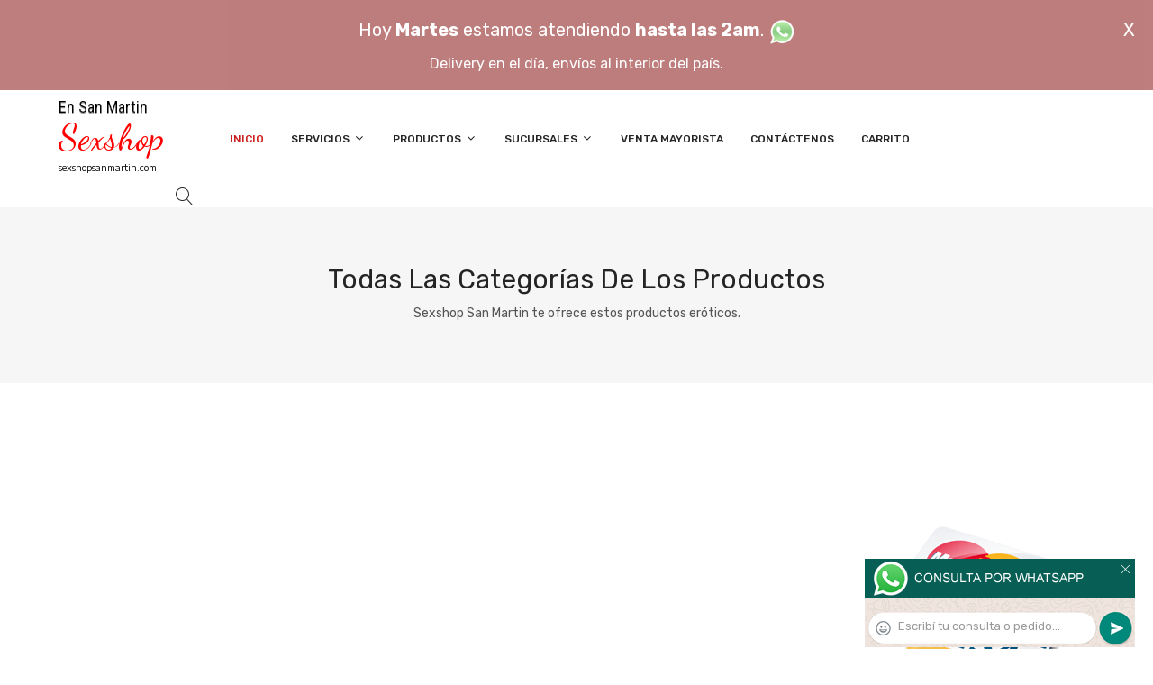

--- FILE ---
content_type: text/html; charset=utf-8
request_url: http://sexshopsanmartin.com/productos.php?categoria=191
body_size: 99606
content:
<!DOCTYPE html>
<html class="no-js" lang="zxx">

<head>
	<meta charset="utf-8">
	<meta http-equiv="X-UA-Compatible" content="IE=edge">
	<meta name="viewport" content="width=device-width, initial-scale=1">
	<title>Sexshop San Martin</title>
	<meta name="description" content="SEXSHOP, SAN, MARTIN">
	<meta name="keywords" content="Sexshop San Martin, Lencer&iacute;a Er&oacute;tica">
	<meta property="og:title" content="Sexshop San Martin" />
	<meta property="og:site_name" content="Sexshop San Martin" />
	<meta property="og:description" content="SEXSHOP, SAN, MARTIN" />
	<meta property="og:image" itemprop="image" content="">
	<meta property="og:url" content="http://sexshopsanmartin.com/productos.php?categoria=191">
	<meta property="og:type" content="website" />
	<meta content="INDEX, FOLLOW" name="ROBOTS">
	<meta http-equiv="Expires" content="2025-06-25 14:26:56 GMT">
	<link rel="shortcut icon" href="assets/img/favicon.ico" type="image/x-icon" />
	<link href="https://fonts.googleapis.com/css?family=Rubik:300,300i,400,400i,500,500i,700,900" rel="stylesheet">

    <!-- All Vendor & plugins CSS include -->
	<link href="assets/css/vendor.css" rel="stylesheet">
    <!-- Main Style CSS -->
	<link href="assets/css/style.css" rel="stylesheet">
	<link href="assets/css/font-icons.css" rel="stylesheet">
	<link href="assets/css/toast.css" rel="stylesheet">
		<link href="assets/css/rch.css" rel="stylesheet">

<!--[if lt IE 9]>
<script src="//oss.maxcdn.com/html5shiv/3.7.2/html5shiv.min.js"></script>
<script src="//oss.maxcdn.com/respond/1.4.2/respond.min.js"></script>
<![endif]-->

</head>

<body>
<div style="width: 100%; background-color: #800000; height: 100px; color: #ffffff; text-align: center; font-size: 20px; padding-top: 15px; display: none;" id="DivMensajePopUp">
	<div style="position: absolute; right: 20px;"><a href="#" onclick="$('#DivMensajePopUp').fadeOut(1000);" style="color: #ffffff;">X</a></div>
	Hoy <b>Martes</b> estamos atendiendo <b>hasta las 2am</b>. <a href="dist/whatsapp_redirect.php" target="_blank"><img src="imgs/whatsapp.png" border="0" style="max-width: 30px;"></a><br>
	<span style="font-size:16px;">Delivery en el día, envíos al interior del país.</span>
</div>
    <!-- Start Header Area -->
    <header class="header-area">
        <!-- main header start -->
        <div class="main-header d-none d-lg-block">
            <!-- header middle area start -->
            <div class="header-main-area sticky">
                <div class="container">
                    <div class="row align-items-center">

                        <!-- start logo area -->
                        <div class="col-lg-2">
                            <div class="logo">
                                <a href="index.php">
                                    <object type="image/svg+xml" data="imgs/Sexshop_San_Martin-logo.svg"></object>
                                </a>
                            </div>
                        </div>
                        <!-- start logo area -->

                        <!-- main menu area start -->
                        <div class="col-lg-9">
                            <div class="main-menu-area">
                                <div class="main-menu">
                                    <!-- main menu navbar start -->
                                    <nav class="desktop-menu">
                                        <ul>
                                            <li class="active"><a href="index.php">Inicio</a></li> 
                                            <li class="static"><a href="#">Servicios <i class="fa fa-angle-down"></i></a>
                                                <ul class="dropdown">
													<li><a href="como_comprar.php">Cómo comprar</a></li>
													<li><a href="delivery_caba_gba.php">Delivery CABA y GBA</a></li>
													<li><a href="entregas_a_todo_el_pais.php">Entregas a todo el país</a></li>
													<li><a href="mercadopago.php">MercadoPago</a></li>
												</ul>
                                            </li>
                                            <li><a href="#">Productos <i class="fa fa-angle-down"></i></a>
                                                <ul class="dropdown">

                                                    <li><a href="#">OFERTAS<i class="fa fa-angle-right"></i></a>
														<ul class="dropdown">
			
															<li><a href="productos.php?categoria=284" title="Sexshop Con Gel Gratis">Con Gel Gratis</a></li>
															<li><a href="productos.php?categoria=260" title="Sexshop Discontinuos">Discontinuos</a></li>
															<li><a href="productos.php?categoria=261" title="Sexshop Promociones">Promociones</a></li>
                                                        </ul>
                                                    </li>
                                                    <li><a href="#">Especificos<i class="fa fa-angle-right"></i></a>
														<ul class="dropdown">
			
															<li><a href="productos.php?categoria=106" title="Sexshop Vibradores con anillo">Vibradores con anillo</a></li>
															<li><a href="productos.php?categoria=108" title="Sexshop Bolitas chinas">Bolitas chinas</a></li>
															<li><a href="productos.php?categoria=105" title="Sexshop Anillos sin vibrador">Anillos sin vibrador</a></li>
															<li><a href="productos.php?categoria=107" title="Sexshop Arneses y Strap On">Arneses y Strap On</a></li>
															<li><a href="productos.php?categoria=149" title="Sexshop Doble penetracion">Doble penetracion</a></li>
															<li><a href="productos.php?categoria=122" title="Sexshop Fundas para pene">Fundas para pene</a></li>
															<li><a href="productos.php?categoria=235" title="Sexshop Inflables">Inflables</a></li>
															<li><a href="productos.php?categoria=150" title="Sexshop Protesis para pene">Protesis para pene</a></li>
															<li><a href="productos.php?categoria=264" title="Sexshop Productos Retardantes">Productos Retardantes</a></li>
															<li><a href="productos.php?categoria=227" title="Sexshop Kits">Kits</a></li>
                                                        </ul>
                                                    </li>
                                                    <li><a href="#">Accesorios<i class="fa fa-angle-right"></i></a>
														<ul class="dropdown">
			
															<li><a href="productos.php?categoria=103" title="Sexshop Accesorios eroticos">Accesorios eroticos</a></li>
															<li><a href="productos.php?categoria=278" title="Sexshop Antifaces eroticos">Antifaces eroticos</a></li>
															<li><a href="productos.php?categoria=104" title="Sexshop Afrodisiacos feromonas">Afrodisiacos feromonas</a></li>
															<li><a href="productos.php?categoria=121" title="Sexshop Cotillon erotico">Cotillon erotico</a></li>
															<li><a href="productos.php?categoria=236" title="Sexshop Esposas">Esposas</a></li>
															<li><a href="productos.php?categoria=117" title="Sexshop Juegos eroticos">Juegos eroticos</a></li>
															<li><a href="productos.php?categoria=119" title="Sexshop Preservativos">Preservativos</a></li>
															<li><a href="productos.php?categoria=120" title="Sexshop Velas eroticas">Velas eroticas</a></li>
															<li><a href="productos.php?categoria=286" title="Sexshop Pezoneras">Pezoneras</a></li>
															<li><a href="productos.php?categoria=102" title="Sexshop Vigorizantes naturales">Vigorizantes naturales</a></li>
                                                        </ul>
                                                    </li>
                                                    <li><a href="#">Anales<i class="fa fa-angle-right"></i></a>
														<ul class="dropdown">
			
															<li><a href="productos.php?categoria=272" title="Sexshop Duchas anales">Duchas anales</a></li>
															<li><a href="productos.php?categoria=230" title="Sexshop Anal con vibrador">Anal con vibrador</a></li>
															<li><a href="productos.php?categoria=231" title="Sexshop Anal sin vibrador">Anal sin vibrador</a></li>
															<li><a href="productos.php?categoria=237" title="Sexshop Joyas Anales">Joyas Anales</a></li>
															<li><a href="productos.php?categoria=232" title="Sexshop Varitas anales">Varitas anales</a></li>
															<li><a href="productos.php?categoria=281" title="Sexshop Plugs con cola">Plugs con cola</a></li>
                                                        </ul>
                                                    </li>
                                                    <li><a href="#">Consoladores<i class="fa fa-angle-right"></i></a>
														<ul class="dropdown">
			
															<li><a href="productos.php?categoria=137" title="Sexshop Actores porno realisticos">Actores porno realisticos</a></li>
															<li><a href="productos.php?categoria=139" title="Sexshop Consoladores macizos">Consoladores macizos</a></li>
															<li><a href="productos.php?categoria=141" title="Sexshop Consoladores mulatos">Consoladores mulatos</a></li>
															<li><a href="productos.php?categoria=142" title="Sexshop Consoladores pellizcables">Consoladores pellizcables</a></li>
															<li><a href="productos.php?categoria=145" title="Sexshop Consoladores realisticos">Consoladores realisticos</a></li>
															<li><a href="productos.php?categoria=143" title="Sexshop Consoladores sopapa jelly">Consoladores sopapa jelly</a></li>
															<li><a href="productos.php?categoria=144" title="Sexshop Consoladores sopapa piel">Consoladores sopapa piel</a></li>
															<li><a href="productos.php?categoria=289" title="Sexshop Monster">Monster</a></li>
                                                        </ul>
                                                    </li>
                                                    <li><a href="#">Vibradores<i class="fa fa-angle-right"></i></a>
														<ul class="dropdown">
			
															<li><a href="productos.php?categoria=276" title="Sexshop Vibradores inalámbricos Bluetooth">Vibradores inalámbricos Bluetooth</a></li>
															<li><a href="productos.php?categoria=269" title="Sexshop Vibradores para Parejas">Vibradores para Parejas</a></li>
															<li><a href="productos.php?categoria=151" title="Sexshop Anillos con vibrador">Anillos con vibrador</a></li>
															<li><a href="productos.php?categoria=222" title="Sexshop Vibradores con estimulacion">Vibradores con estimulacion</a></li>
															<li><a href="productos.php?categoria=152" title="Sexshop Vibradores cyber skin">Vibradores cyber skin</a></li>
															<li><a href="productos.php?categoria=154" title="Sexshop Vibradores funny">Vibradores funny</a></li>
															<li><a href="productos.php?categoria=155" title="Sexshop Vibradores jelly">Vibradores jelly</a></li>
															<li><a href="productos.php?categoria=159" title="Sexshop Vibradores piel">Vibradores piel</a></li>
															<li><a href="productos.php?categoria=224" title="Sexshop Vibradores Inalambricos">Vibradores Inalambricos</a></li>
															<li><a href="productos.php?categoria=156" title="Sexshop Vibradores premium">Vibradores premium</a></li>
															<li><a href="productos.php?categoria=140" title="Sexshop Vibradores rigidos">Vibradores rigidos</a></li>
															<li><a href="productos.php?categoria=148" title="Sexshop Vibradores prostaticos">Vibradores prostaticos</a></li>
															<li><a href="productos.php?categoria=290" title="Sexshop Vibradores Microfono">Vibradores Microfono</a></li>
															<li><a href="productos.php?categoria=157" title="Sexshop Vibradores realisticos">Vibradores realisticos</a></li>
															<li><a href="productos.php?categoria=158" title="Sexshop Vibradores rotativos">Vibradores rotativos</a></li>
															<li><a href="productos.php?categoria=266" title="Sexshop Vibradores con Sopapa">Vibradores con Sopapa</a></li>
															<li><a href="productos.php?categoria=124" title="Sexshop Vibradores Usb recargables">Vibradores Usb recargables</a></li>
                                                        </ul>
                                                    </li>
                                                    <li><a href="#">Estimuladores<i class="fa fa-angle-right"></i></a>
														<ul class="dropdown">
			
															<li><a href="productos.php?categoria=282" title="Sexshop Estimuladores con APP">Estimuladores con APP</a></li>
															<li><a href="productos.php?categoria=223" title="Sexshop Balas vibradoras">Balas vibradoras</a></li>
															<li><a href="productos.php?categoria=255" title="Sexshop Succionadores">Succionadores</a></li>
															<li><a href="productos.php?categoria=229" title="Sexshop Estimuladores de clitoris">Estimuladores de clitoris</a></li>
															<li><a href="productos.php?categoria=226" title="Sexshop Estimuladores especiales">Estimuladores especiales</a></li>
															<li><a href="productos.php?categoria=147" title="Sexshop Estimuladores de vidrio">Estimuladores de vidrio</a></li>
															<li><a href="productos.php?categoria=109" title="Sexshop Estimuladores femeninos">Estimuladores femeninos</a></li>
															<li><a href="productos.php?categoria=110" title="Sexshop Estimuladores masculinos">Estimuladores masculinos</a></li>
															<li><a href="productos.php?categoria=219" title="Sexshop Estimuladores prostaticos">Estimuladores prostaticos</a></li>
															<li><a href="productos.php?categoria=220" title="Sexshop Estimuladores punto g">Estimuladores punto g</a></li>
															<li><a href="productos.php?categoria=288" title="Sexshop de Metal">de Metal</a></li>
															<li><a href="productos.php?categoria=123" title="Sexshop Muñecas inflables y vaginas">Muñecas inflables y vaginas</a></li>
                                                        </ul>
                                                    </li>
                                                    <li><a href="#">Aceites y lubricantes<i class="fa fa-angle-right"></i></a>
														<ul class="dropdown">
			
															<li><a href="productos.php?categoria=126" title="Sexshop Aceites y geles masajes">Aceites y geles masajes</a></li>
															<li><a href="productos.php?categoria=133" title="Sexshop Limpiador de productos">Limpiador de productos</a></li>
															<li><a href="productos.php?categoria=127" title="Sexshop Lubricantes anales">Lubricantes anales</a></li>
															<li><a href="productos.php?categoria=128" title="Sexshop Lubricantes aromatizados">Lubricantes aromatizados</a></li>
															<li><a href="productos.php?categoria=130" title="Sexshop Lubricantes estimulantes">Lubricantes estimulantes</a></li>
															<li><a href="productos.php?categoria=129" title="Sexshop Lubricantes frio - calor">Lubricantes frio - calor</a></li>
															<li><a href="productos.php?categoria=131" title="Sexshop Lubricantes neutros">Lubricantes neutros</a></li>
															<li><a href="productos.php?categoria=136" title="Sexshop Lubricantes kyl">Lubricantes kyl</a></li>
															<li><a href="productos.php?categoria=254" title="Sexshop Fly Night">Fly Night</a></li>
															<li><a href="productos.php?categoria=271" title="Sexshop Real Skyn">Real Skyn</a></li>
															<li><a href="productos.php?categoria=134" title="Sexshop Lubricantes miss v">Lubricantes miss v</a></li>
															<li><a href="productos.php?categoria=132" title="Sexshop Lubricantes saborizados">Lubricantes saborizados</a></li>
															<li><a href="productos.php?categoria=283" title="Sexshop Perfumes">Perfumes</a></li>
															<li><a href="productos.php?categoria=228" title="Sexshop Lubricantes sexitive">Lubricantes sexitive</a></li>
															<li><a href="productos.php?categoria=273" title="Sexshop Lubricantes Sextual">Lubricantes Sextual</a></li>
                                                        </ul>
                                                    </li>
                                                    <li><a href="#">Lencería femenina<i class="fa fa-angle-right"></i></a>
														<ul class="dropdown">
			
															<li><a href="productos.php?categoria=221" title="Sexshop Accesorios de lenceria">Accesorios de lenceria</a></li>
															<li><a href="productos.php?categoria=277" title="Sexshop Arneses y Ligueros">Arneses y Ligueros</a></li>
															<li><a href="productos.php?categoria=161" title="Sexshop Baby dolls eroticos">Baby dolls eroticos</a></li>
															<li><a href="productos.php?categoria=163" title="Sexshop Bodys eroticos">Bodys eroticos</a></li>
															<li><a href="productos.php?categoria=164" title="Sexshop Catsuits eroticos">Catsuits eroticos</a></li>
															<li><a href="productos.php?categoria=165" title="Sexshop Conjuntos eroticos">Conjuntos eroticos</a></li>
															<li><a href="productos.php?categoria=166" title="Sexshop Corsets eroticos">Corsets eroticos</a></li>
															<li><a href="productos.php?categoria=168" title="Sexshop Disfraces eroticos">Disfraces eroticos</a></li>
															<li><a href="productos.php?categoria=175" title="Sexshop Lenceria xl">Lenceria xl</a></li>
															<li><a href="productos.php?categoria=169" title="Sexshop Medias eroticas">Medias eroticas</a></li>
															<li><a href="productos.php?categoria=170" title="Sexshop Portaligas eroticos">Portaligas eroticos</a></li>
															<li><a href="productos.php?categoria=171" title="Sexshop Remeras y Minifaldas eroticas">Remeras y Minifaldas eroticas</a></li>
															<li><a href="productos.php?categoria=262" title="Sexshop Ropa en Vinilo">Ropa en Vinilo</a></li>
															<li><a href="productos.php?categoria=263" title="Sexshop Ropa en Tela de Red">Ropa en Tela de Red</a></li>
															<li><a href="productos.php?categoria=172" title="Sexshop Tangas eroticas">Tangas eroticas</a></li>
															<li><a href="productos.php?categoria=173" title="Sexshop Tangas premium">Tangas premium</a></li>
															<li><a href="productos.php?categoria=274" title="Sexshop Tangas Funny">Tangas Funny</a></li>
															<li><a href="productos.php?categoria=174" title="Sexshop Vestidos eroticos">Vestidos eroticos</a></li>
                                                        </ul>
                                                    </li>
                                                    <li><a href="#">Lencería masculina<i class="fa fa-angle-right"></i></a>
														<ul class="dropdown">
			
															<li><a href="productos.php?categoria=270" title="Sexshop Bodys y Remeras">Bodys y Remeras</a></li>
															<li><a href="productos.php?categoria=177" title="Sexshop Boxers eroticos hombre">Boxers eroticos hombre</a></li>
															<li><a href="productos.php?categoria=179" title="Sexshop Disfraces masculinos">Disfraces masculinos</a></li>
															<li><a href="productos.php?categoria=176" title="Sexshop Lenceria masculina">Lenceria masculina</a></li>
															<li><a href="productos.php?categoria=178" title="Sexshop Suspensores hombre">Suspensores hombre</a></li>
                                                        </ul>
                                                    </li>
                                                    <li><a href="#">Cueros eróticos<i class="fa fa-angle-right"></i></a>
														<ul class="dropdown">
			
															<li><a href="productos.php?categoria=180" title="Sexshop Accesorios de cuero">Accesorios de cuero</a></li>
															<li><a href="productos.php?categoria=181" title="Sexshop Conjuntos de cuero">Conjuntos de cuero</a></li>
															<li><a href="productos.php?categoria=182" title="Sexshop Esposas de cuero">Esposas de cuero</a></li>
															<li><a href="productos.php?categoria=183" title="Sexshop Inmovilizadores sado">Inmovilizadores sado</a></li>
															<li><a href="productos.php?categoria=184" title="Sexshop Latigos sado">Latigos sado</a></li>
															<li><a href="productos.php?categoria=186" title="Sexshop Linea blanca">Linea blanca</a></li>
															<li><a href="productos.php?categoria=188" title="Sexshop Linea peluche">Linea peluche</a></li>
															<li><a href="productos.php?categoria=185" title="Sexshop Mascaras de cuero">Mascaras de cuero</a></li>
                                                        </ul>
                                                    </li>
                                                    <li><a href="#">Marcas Importadas<i class="fa fa-angle-right"></i></a>
														<ul class="dropdown">
			
															<li><a href="productos.php?categoria=240" title="Sexshop Adrien Lastic">Adrien Lastic</a></li>
															<li><a href="productos.php?categoria=241" title="Sexshop Alive">Alive</a></li>
															<li><a href="productos.php?categoria=242" title="Sexshop Blush">Blush</a></li>
															<li><a href="productos.php?categoria=243" title="Sexshop Bswish">Bswish</a></li>
															<li><a href="productos.php?categoria=244" title="Sexshop California Exotic">California Exotic</a></li>
															<li><a href="productos.php?categoria=249" title="Sexshop NS Novelties">NS Novelties</a></li>
															<li><a href="productos.php?categoria=250" title="Sexshop PipeDream">PipeDream</a></li>
															<li><a href="productos.php?categoria=251" title="Sexshop Pretty Love">Pretty Love</a></li>
															<li><a href="productos.php?categoria=252" title="Sexshop Satisfyer">Satisfyer</a></li>
															<li><a href="productos.php?categoria=279" title="Sexshop Shots">Shots</a></li>
															<li><a href="productos.php?categoria=280" title="Sexshop Sexy & Funny">Sexy & Funny</a></li>
															<li><a href="productos.php?categoria=285" title="Sexshop Hard Steel">Hard Steel</a></li>
                                                        </ul>
                                                    </li>
                                                    <li><a href="#">Películas eróticas<i class="fa fa-angle-right"></i></a>
														<ul class="dropdown">
			
															<li><a href="productos.php?categoria=189" title="Sexshop Dvd anal">Dvd anal</a></li>
															<li><a href="productos.php?categoria=202" title="Sexshop Dvd argentinas">Dvd argentinas</a></li>
															<li><a href="productos.php?categoria=203" title="Sexshop Dvd brasileras">Dvd brasileras</a></li>
															<li><a href="productos.php?categoria=192" title="Sexshop Dvd exoticas">Dvd exoticas</a></li>
															<li><a href="productos.php?categoria=195" title="Sexshop Dvd fetiche sado">Dvd fetiche sado</a></li>
															<li><a href="productos.php?categoria=196" title="Sexshop Dvd gang bang">Dvd gang bang</a></li>
															<li><a href="productos.php?categoria=197" title="Sexshop Dvd gay">Dvd gay</a></li>
															<li><a href="productos.php?categoria=198" title="Sexshop Dvd heterosexuales">Dvd heterosexuales</a></li>
															<li><a href="productos.php?categoria=213" title="Sexshop Dvd Interraciales">Dvd Interraciales</a></li>
															<li><a href="productos.php?categoria=199" title="Sexshop Dvd lesbianas">Dvd lesbianas</a></li>
															<li><a href="productos.php?categoria=218" title="Sexshop Dvd rocco sifredi">Dvd rocco sifredi</a></li>
															<li><a href="productos.php?categoria=214" title="Sexshop Dvd Clasicas">Dvd Clasicas</a></li>
															<li><a href="productos.php?categoria=206" title="Sexshop Dvd suecas">Dvd suecas</a></li>
															<li><a href="productos.php?categoria=201" title="Sexshop Dvd travestis">Dvd travestis</a></li>
                                                        </ul>
                                                    </li>                                                </ul>
                                            </li>
                                            <li><a href="#">Sucursales <i class="fa fa-angle-down"></i></a>
                                                <ul class="dropdown">
                                                    <li><a href="Sexshop_San_Martin_sexshop_palermo.php">Palermo</a></li>
                                                    <li><a href="Sexshop_San_Martin_sexshop_barrio_norte.php">Barrio Norte</a></li>
                                                    <li><a href="Sexshop_San_Martin_sexshop_femme.php">Belgrano</a></li>
                                                    <li><a href="Sexshop_San_Martin_sexshop_microcentro.php">Microcentro</a></li>
                                                    <li><a href="Sexshop_San_Martin_sexshop_villa_del_parque.php">Villa del Parque</a></li>
                                                    <li><a href="Sexshop_San_Martin_sexshop_caballito.php">Caballito</a></li>
													<li><a href="Sexshop_San_Martin_sexshop_boedo.php">Boedo</a></li>
                                                    <li><a href="Sexshop_San_Martin_sexshop_flores.php">Flores</a></li>
                                                    <li><a href="Sexshop_San_Martin_sexshop_villa_crespo.php">Villa Crespo</a></li>
													<li><a href="Sexshop_San_Martin_sexshop_warnes.php">Warnes</a></li>
													<li><a href="Sexshop_San_Martin_sexshop_colegiales.php">Colegiales</a></li>
                                                    <li><a href="Sexshop_San_Martin_sexshop_lomas_de_zamora.php">Lomas de Zamora</a></li>
                                                    <li><a href="Sexshop_San_Martin_sexshop_quilmes.php">Quilmes</a></li>
                                                    <li><a href="Sexshop_San_Martin_sexshop_moron.php">Morón</a></li>
													<li><a href="Sexshop_San_Martin_sexshop_moron2.php">Morón Rivadavia</a></li>
                                                    <li><a href="Sexshop_San_Martin_sexshop_lanus.php">Lanús</a></li>
                                                    <li><a href="Sexshop_San_Martin_sexshop_olivos.php">Olivos</a></li>
                                                    <li><a href="Sexshop_San_Martin_sexshop_san_martin.php">San Martín</a></li>
													<li><a href="Sexshop_San_Martin_sexshop_vicente_lopez.php">Vicente Lopez</a></li>
													<li><a href="Sexshop_San_Martin_sexshop_pilar.php">Pilar</a></li>
                                                </ul>
                                            </li>
											<li><a href="venta_mayorista.php">Venta Mayorista</a></li>
                                            <li><a href="contacto.php">Contáctenos</a></li>
                                            <li><a href="carrito.php">Carrito</a></li>
                                        </ul>
                                    </nav>
                                    <!-- main menu navbar end -->
                                </div>
                            </div>
                        </div>
                        <!-- main menu area end -->

                        <!-- mini cart area start -->
                        <div class="col-lg-2">
                            <div class="header-configure-wrapper">
                                <div class="header-configure-area">
                                    <ul class="nav justify-content-end">
                                        <li>
                                            <a href="#" class="offcanvas-btn">
                                                <i class="lnr lnr-magnifier"></i>
                                            </a>
                                        </li>
                                        <li style="display:none;">
                                            <a href="#" class="minicart-btn">
                                                <i class="lnr lnr-cart"></i>
                                                <div class="notification">0</div>
                                            </a>
                                        </li>
                                    </ul>
                                </div>
                            </div>
                        </div>
                        <!-- mini cart area end -->

                    </div>
                </div>
            </div>
            <!-- header middle area end -->
        </div>
        <!-- main header start -->

        <!-- mobile header start -->
        <div class="mobile-header d-lg-none d-md-block sticky">
            <!--mobile header top start -->
            <div class="container">
                <div class="row align-items-center">
                    <div class="col-12">
                        <div class="mobile-main-header">
                            <div class="mobile-logo">
                                <a href="index.php">
                                    <object type="image/svg+xml" data="imgs/Sexshop_San_Martin-logo.svg"></object>
                                </a>
                            </div>
                            <div class="mobile-menu-toggler">
                                <div class="mini-cart-wrap" style="display:none;">
                                    <a href="index.php">
                                        <i class="lnr lnr-cart"></i>
                                    </a>
                                </div>
                                <div class="mobile-menu-btn">
                                    <div class="off-canvas-btn">
                                        <i class="lnr lnr-menu"></i>
                                    </div>
                                </div>
                            </div>
                        </div>
                    </div>
                </div>
            </div>
            <!-- mobile header top start -->
        </div>
        <!-- mobile header end -->
    </header>
    <!-- end Header Area -->

    <!-- off-canvas menu start -->
    <aside class="off-canvas-wrapper">
        <div class="off-canvas-overlay"></div>
        <div class="off-canvas-inner-content">
            <div class="btn-close-off-canvas">
                <i class="lnr lnr-cross"></i>
            </div>

            <div class="off-canvas-inner">
                <!-- search box start -->
                <div class="search-box-offcanvas">
                    <form>
                        <input type="text" id="FraseBuscada" placeholder="Buscar productos...">
                        <button class="search-btn" onclick="Buscar($('#FraseBuscada').val());return false;"><i class="lnr lnr-magnifier"></i></button>
                    </form>
                </div>
                <!-- search box end -->

                <!-- mobile menu start -->
                <div class="mobile-navigation">

                    <!-- mobile menu navigation start -->
                    <nav>
                        <ul class="mobile-menu">
                            <li><a href="index.php">Inicio</a></li>
                            <li class="menu-item-has-children"><a href="#">Servicios</a>
                                <ul class="dropdown">
                                    <li><a href="como_comprar.php">Cómo comprar</a></li>
                                    <li><a href="delivery_caba_gba.php">Delivery CABA y GBA</a></li>
                                    <li><a href="entregas_a_todo_el_pais.php">Entregas a todo el país</a></li>
                                    <li><a href="mercadopago.php">MercadoPago</a></li>
                                </ul>
                            </li>
                            <li class="menu-item-has-children"><a href="#">Productos</a>
                                <ul class="dropdown">

									<li class="menu-item-has-children"><a href="#">OFERTAS</a>
										<ul class="dropdown">
			
											<li><a href="productos.php?categoria=284" title="Sexshop Con Gel Gratis">Con Gel Gratis</a></li>
											<li><a href="productos.php?categoria=260" title="Sexshop Discontinuos">Discontinuos</a></li>
											<li><a href="productos.php?categoria=261" title="Sexshop Promociones">Promociones</a></li>
										</ul>
									</li>
									<li class="menu-item-has-children"><a href="#">Especificos</a>
										<ul class="dropdown">
			
											<li><a href="productos.php?categoria=106" title="Sexshop Vibradores con anillo">Vibradores con anillo</a></li>
											<li><a href="productos.php?categoria=108" title="Sexshop Bolitas chinas">Bolitas chinas</a></li>
											<li><a href="productos.php?categoria=105" title="Sexshop Anillos sin vibrador">Anillos sin vibrador</a></li>
											<li><a href="productos.php?categoria=107" title="Sexshop Arneses y Strap On">Arneses y Strap On</a></li>
											<li><a href="productos.php?categoria=149" title="Sexshop Doble penetracion">Doble penetracion</a></li>
											<li><a href="productos.php?categoria=122" title="Sexshop Fundas para pene">Fundas para pene</a></li>
											<li><a href="productos.php?categoria=235" title="Sexshop Inflables">Inflables</a></li>
											<li><a href="productos.php?categoria=150" title="Sexshop Protesis para pene">Protesis para pene</a></li>
											<li><a href="productos.php?categoria=264" title="Sexshop Productos Retardantes">Productos Retardantes</a></li>
											<li><a href="productos.php?categoria=227" title="Sexshop Kits">Kits</a></li>
										</ul>
									</li>
									<li class="menu-item-has-children"><a href="#">Accesorios</a>
										<ul class="dropdown">
			
											<li><a href="productos.php?categoria=103" title="Sexshop Accesorios eroticos">Accesorios eroticos</a></li>
											<li><a href="productos.php?categoria=278" title="Sexshop Antifaces eroticos">Antifaces eroticos</a></li>
											<li><a href="productos.php?categoria=104" title="Sexshop Afrodisiacos feromonas">Afrodisiacos feromonas</a></li>
											<li><a href="productos.php?categoria=121" title="Sexshop Cotillon erotico">Cotillon erotico</a></li>
											<li><a href="productos.php?categoria=236" title="Sexshop Esposas">Esposas</a></li>
											<li><a href="productos.php?categoria=117" title="Sexshop Juegos eroticos">Juegos eroticos</a></li>
											<li><a href="productos.php?categoria=119" title="Sexshop Preservativos">Preservativos</a></li>
											<li><a href="productos.php?categoria=120" title="Sexshop Velas eroticas">Velas eroticas</a></li>
											<li><a href="productos.php?categoria=286" title="Sexshop Pezoneras">Pezoneras</a></li>
											<li><a href="productos.php?categoria=102" title="Sexshop Vigorizantes naturales">Vigorizantes naturales</a></li>
										</ul>
									</li>
									<li class="menu-item-has-children"><a href="#">Anales</a>
										<ul class="dropdown">
			
											<li><a href="productos.php?categoria=272" title="Sexshop Duchas anales">Duchas anales</a></li>
											<li><a href="productos.php?categoria=230" title="Sexshop Anal con vibrador">Anal con vibrador</a></li>
											<li><a href="productos.php?categoria=231" title="Sexshop Anal sin vibrador">Anal sin vibrador</a></li>
											<li><a href="productos.php?categoria=237" title="Sexshop Joyas Anales">Joyas Anales</a></li>
											<li><a href="productos.php?categoria=232" title="Sexshop Varitas anales">Varitas anales</a></li>
											<li><a href="productos.php?categoria=281" title="Sexshop Plugs con cola">Plugs con cola</a></li>
										</ul>
									</li>
									<li class="menu-item-has-children"><a href="#">Consoladores</a>
										<ul class="dropdown">
			
											<li><a href="productos.php?categoria=137" title="Sexshop Actores porno realisticos">Actores porno realisticos</a></li>
											<li><a href="productos.php?categoria=139" title="Sexshop Consoladores macizos">Consoladores macizos</a></li>
											<li><a href="productos.php?categoria=141" title="Sexshop Consoladores mulatos">Consoladores mulatos</a></li>
											<li><a href="productos.php?categoria=142" title="Sexshop Consoladores pellizcables">Consoladores pellizcables</a></li>
											<li><a href="productos.php?categoria=145" title="Sexshop Consoladores realisticos">Consoladores realisticos</a></li>
											<li><a href="productos.php?categoria=143" title="Sexshop Consoladores sopapa jelly">Consoladores sopapa jelly</a></li>
											<li><a href="productos.php?categoria=144" title="Sexshop Consoladores sopapa piel">Consoladores sopapa piel</a></li>
											<li><a href="productos.php?categoria=289" title="Sexshop Monster">Monster</a></li>
										</ul>
									</li>
									<li class="menu-item-has-children"><a href="#">Vibradores</a>
										<ul class="dropdown">
			
											<li><a href="productos.php?categoria=276" title="Sexshop Vibradores inalámbricos Bluetooth">Vibradores inalámbricos Bluetooth</a></li>
											<li><a href="productos.php?categoria=269" title="Sexshop Vibradores para Parejas">Vibradores para Parejas</a></li>
											<li><a href="productos.php?categoria=151" title="Sexshop Anillos con vibrador">Anillos con vibrador</a></li>
											<li><a href="productos.php?categoria=222" title="Sexshop Vibradores con estimulacion">Vibradores con estimulacion</a></li>
											<li><a href="productos.php?categoria=152" title="Sexshop Vibradores cyber skin">Vibradores cyber skin</a></li>
											<li><a href="productos.php?categoria=154" title="Sexshop Vibradores funny">Vibradores funny</a></li>
											<li><a href="productos.php?categoria=155" title="Sexshop Vibradores jelly">Vibradores jelly</a></li>
											<li><a href="productos.php?categoria=159" title="Sexshop Vibradores piel">Vibradores piel</a></li>
											<li><a href="productos.php?categoria=224" title="Sexshop Vibradores Inalambricos">Vibradores Inalambricos</a></li>
											<li><a href="productos.php?categoria=156" title="Sexshop Vibradores premium">Vibradores premium</a></li>
											<li><a href="productos.php?categoria=140" title="Sexshop Vibradores rigidos">Vibradores rigidos</a></li>
											<li><a href="productos.php?categoria=148" title="Sexshop Vibradores prostaticos">Vibradores prostaticos</a></li>
											<li><a href="productos.php?categoria=290" title="Sexshop Vibradores Microfono">Vibradores Microfono</a></li>
											<li><a href="productos.php?categoria=157" title="Sexshop Vibradores realisticos">Vibradores realisticos</a></li>
											<li><a href="productos.php?categoria=158" title="Sexshop Vibradores rotativos">Vibradores rotativos</a></li>
											<li><a href="productos.php?categoria=266" title="Sexshop Vibradores con Sopapa">Vibradores con Sopapa</a></li>
											<li><a href="productos.php?categoria=124" title="Sexshop Vibradores Usb recargables">Vibradores Usb recargables</a></li>
										</ul>
									</li>
									<li class="menu-item-has-children"><a href="#">Estimuladores</a>
										<ul class="dropdown">
			
											<li><a href="productos.php?categoria=282" title="Sexshop Estimuladores con APP">Estimuladores con APP</a></li>
											<li><a href="productos.php?categoria=223" title="Sexshop Balas vibradoras">Balas vibradoras</a></li>
											<li><a href="productos.php?categoria=255" title="Sexshop Succionadores">Succionadores</a></li>
											<li><a href="productos.php?categoria=229" title="Sexshop Estimuladores de clitoris">Estimuladores de clitoris</a></li>
											<li><a href="productos.php?categoria=226" title="Sexshop Estimuladores especiales">Estimuladores especiales</a></li>
											<li><a href="productos.php?categoria=147" title="Sexshop Estimuladores de vidrio">Estimuladores de vidrio</a></li>
											<li><a href="productos.php?categoria=109" title="Sexshop Estimuladores femeninos">Estimuladores femeninos</a></li>
											<li><a href="productos.php?categoria=110" title="Sexshop Estimuladores masculinos">Estimuladores masculinos</a></li>
											<li><a href="productos.php?categoria=219" title="Sexshop Estimuladores prostaticos">Estimuladores prostaticos</a></li>
											<li><a href="productos.php?categoria=220" title="Sexshop Estimuladores punto g">Estimuladores punto g</a></li>
											<li><a href="productos.php?categoria=288" title="Sexshop de Metal">de Metal</a></li>
											<li><a href="productos.php?categoria=123" title="Sexshop Muñecas inflables y vaginas">Muñecas inflables y vaginas</a></li>
										</ul>
									</li>
									<li class="menu-item-has-children"><a href="#">Aceites y lubricantes</a>
										<ul class="dropdown">
			
											<li><a href="productos.php?categoria=126" title="Sexshop Aceites y geles masajes">Aceites y geles masajes</a></li>
											<li><a href="productos.php?categoria=133" title="Sexshop Limpiador de productos">Limpiador de productos</a></li>
											<li><a href="productos.php?categoria=127" title="Sexshop Lubricantes anales">Lubricantes anales</a></li>
											<li><a href="productos.php?categoria=128" title="Sexshop Lubricantes aromatizados">Lubricantes aromatizados</a></li>
											<li><a href="productos.php?categoria=130" title="Sexshop Lubricantes estimulantes">Lubricantes estimulantes</a></li>
											<li><a href="productos.php?categoria=129" title="Sexshop Lubricantes frio - calor">Lubricantes frio - calor</a></li>
											<li><a href="productos.php?categoria=131" title="Sexshop Lubricantes neutros">Lubricantes neutros</a></li>
											<li><a href="productos.php?categoria=136" title="Sexshop Lubricantes kyl">Lubricantes kyl</a></li>
											<li><a href="productos.php?categoria=254" title="Sexshop Fly Night">Fly Night</a></li>
											<li><a href="productos.php?categoria=271" title="Sexshop Real Skyn">Real Skyn</a></li>
											<li><a href="productos.php?categoria=134" title="Sexshop Lubricantes miss v">Lubricantes miss v</a></li>
											<li><a href="productos.php?categoria=132" title="Sexshop Lubricantes saborizados">Lubricantes saborizados</a></li>
											<li><a href="productos.php?categoria=283" title="Sexshop Perfumes">Perfumes</a></li>
											<li><a href="productos.php?categoria=228" title="Sexshop Lubricantes sexitive">Lubricantes sexitive</a></li>
											<li><a href="productos.php?categoria=273" title="Sexshop Lubricantes Sextual">Lubricantes Sextual</a></li>
										</ul>
									</li>
									<li class="menu-item-has-children"><a href="#">Lencería femenina</a>
										<ul class="dropdown">
			
											<li><a href="productos.php?categoria=221" title="Sexshop Accesorios de lenceria">Accesorios de lenceria</a></li>
											<li><a href="productos.php?categoria=277" title="Sexshop Arneses y Ligueros">Arneses y Ligueros</a></li>
											<li><a href="productos.php?categoria=161" title="Sexshop Baby dolls eroticos">Baby dolls eroticos</a></li>
											<li><a href="productos.php?categoria=163" title="Sexshop Bodys eroticos">Bodys eroticos</a></li>
											<li><a href="productos.php?categoria=164" title="Sexshop Catsuits eroticos">Catsuits eroticos</a></li>
											<li><a href="productos.php?categoria=165" title="Sexshop Conjuntos eroticos">Conjuntos eroticos</a></li>
											<li><a href="productos.php?categoria=166" title="Sexshop Corsets eroticos">Corsets eroticos</a></li>
											<li><a href="productos.php?categoria=168" title="Sexshop Disfraces eroticos">Disfraces eroticos</a></li>
											<li><a href="productos.php?categoria=175" title="Sexshop Lenceria xl">Lenceria xl</a></li>
											<li><a href="productos.php?categoria=169" title="Sexshop Medias eroticas">Medias eroticas</a></li>
											<li><a href="productos.php?categoria=170" title="Sexshop Portaligas eroticos">Portaligas eroticos</a></li>
											<li><a href="productos.php?categoria=171" title="Sexshop Remeras y Minifaldas eroticas">Remeras y Minifaldas eroticas</a></li>
											<li><a href="productos.php?categoria=262" title="Sexshop Ropa en Vinilo">Ropa en Vinilo</a></li>
											<li><a href="productos.php?categoria=263" title="Sexshop Ropa en Tela de Red">Ropa en Tela de Red</a></li>
											<li><a href="productos.php?categoria=172" title="Sexshop Tangas eroticas">Tangas eroticas</a></li>
											<li><a href="productos.php?categoria=173" title="Sexshop Tangas premium">Tangas premium</a></li>
											<li><a href="productos.php?categoria=274" title="Sexshop Tangas Funny">Tangas Funny</a></li>
											<li><a href="productos.php?categoria=174" title="Sexshop Vestidos eroticos">Vestidos eroticos</a></li>
										</ul>
									</li>
									<li class="menu-item-has-children"><a href="#">Lencería masculina</a>
										<ul class="dropdown">
			
											<li><a href="productos.php?categoria=270" title="Sexshop Bodys y Remeras">Bodys y Remeras</a></li>
											<li><a href="productos.php?categoria=177" title="Sexshop Boxers eroticos hombre">Boxers eroticos hombre</a></li>
											<li><a href="productos.php?categoria=179" title="Sexshop Disfraces masculinos">Disfraces masculinos</a></li>
											<li><a href="productos.php?categoria=176" title="Sexshop Lenceria masculina">Lenceria masculina</a></li>
											<li><a href="productos.php?categoria=178" title="Sexshop Suspensores hombre">Suspensores hombre</a></li>
										</ul>
									</li>
									<li class="menu-item-has-children"><a href="#">Cueros eróticos</a>
										<ul class="dropdown">
			
											<li><a href="productos.php?categoria=180" title="Sexshop Accesorios de cuero">Accesorios de cuero</a></li>
											<li><a href="productos.php?categoria=181" title="Sexshop Conjuntos de cuero">Conjuntos de cuero</a></li>
											<li><a href="productos.php?categoria=182" title="Sexshop Esposas de cuero">Esposas de cuero</a></li>
											<li><a href="productos.php?categoria=183" title="Sexshop Inmovilizadores sado">Inmovilizadores sado</a></li>
											<li><a href="productos.php?categoria=184" title="Sexshop Latigos sado">Latigos sado</a></li>
											<li><a href="productos.php?categoria=186" title="Sexshop Linea blanca">Linea blanca</a></li>
											<li><a href="productos.php?categoria=188" title="Sexshop Linea peluche">Linea peluche</a></li>
											<li><a href="productos.php?categoria=185" title="Sexshop Mascaras de cuero">Mascaras de cuero</a></li>
										</ul>
									</li>
									<li class="menu-item-has-children"><a href="#">Marcas Importadas</a>
										<ul class="dropdown">
			
											<li><a href="productos.php?categoria=240" title="Sexshop Adrien Lastic">Adrien Lastic</a></li>
											<li><a href="productos.php?categoria=241" title="Sexshop Alive">Alive</a></li>
											<li><a href="productos.php?categoria=242" title="Sexshop Blush">Blush</a></li>
											<li><a href="productos.php?categoria=243" title="Sexshop Bswish">Bswish</a></li>
											<li><a href="productos.php?categoria=244" title="Sexshop California Exotic">California Exotic</a></li>
											<li><a href="productos.php?categoria=249" title="Sexshop NS Novelties">NS Novelties</a></li>
											<li><a href="productos.php?categoria=250" title="Sexshop PipeDream">PipeDream</a></li>
											<li><a href="productos.php?categoria=251" title="Sexshop Pretty Love">Pretty Love</a></li>
											<li><a href="productos.php?categoria=252" title="Sexshop Satisfyer">Satisfyer</a></li>
											<li><a href="productos.php?categoria=279" title="Sexshop Shots">Shots</a></li>
											<li><a href="productos.php?categoria=280" title="Sexshop Sexy & Funny">Sexy & Funny</a></li>
											<li><a href="productos.php?categoria=285" title="Sexshop Hard Steel">Hard Steel</a></li>
										</ul>
									</li>
									<li class="menu-item-has-children"><a href="#">Películas eróticas</a>
										<ul class="dropdown">
			
											<li><a href="productos.php?categoria=189" title="Sexshop Dvd anal">Dvd anal</a></li>
											<li><a href="productos.php?categoria=202" title="Sexshop Dvd argentinas">Dvd argentinas</a></li>
											<li><a href="productos.php?categoria=203" title="Sexshop Dvd brasileras">Dvd brasileras</a></li>
											<li><a href="productos.php?categoria=192" title="Sexshop Dvd exoticas">Dvd exoticas</a></li>
											<li><a href="productos.php?categoria=195" title="Sexshop Dvd fetiche sado">Dvd fetiche sado</a></li>
											<li><a href="productos.php?categoria=196" title="Sexshop Dvd gang bang">Dvd gang bang</a></li>
											<li><a href="productos.php?categoria=197" title="Sexshop Dvd gay">Dvd gay</a></li>
											<li><a href="productos.php?categoria=198" title="Sexshop Dvd heterosexuales">Dvd heterosexuales</a></li>
											<li><a href="productos.php?categoria=213" title="Sexshop Dvd Interraciales">Dvd Interraciales</a></li>
											<li><a href="productos.php?categoria=199" title="Sexshop Dvd lesbianas">Dvd lesbianas</a></li>
											<li><a href="productos.php?categoria=218" title="Sexshop Dvd rocco sifredi">Dvd rocco sifredi</a></li>
											<li><a href="productos.php?categoria=214" title="Sexshop Dvd Clasicas">Dvd Clasicas</a></li>
											<li><a href="productos.php?categoria=206" title="Sexshop Dvd suecas">Dvd suecas</a></li>
											<li><a href="productos.php?categoria=201" title="Sexshop Dvd travestis">Dvd travestis</a></li>
										</ul>
									</li>                                </ul>
                            </li>
                            <li class="menu-item-has-children"><a href="#">Sucursales</a>
                                <ul class="dropdown">
									<li><a href="Sexshop_San_Martin_sexshop_palermo.php">Palermo</a></li>
									<li><a href="Sexshop_San_Martin_sexshop_barrio_norte.php">Barrio Norte</a></li>
									<li><a href="Sexshop_San_Martin_sexshop_femme.php">Belgrano</a></li>
									<li><a href="Sexshop_San_Martin_sexshop_microcentro.php">Microcentro</a></li>
									<li><a href="Sexshop_San_Martin_sexshop_villa_del_parque.php">Villa del Parque</a></li>
									<li><a href="Sexshop_San_Martin_sexshop_caballito.php">Caballito</a></li>
									<li><a href="Sexshop_San_Martin_sexshop_boedo.php">Boedo</a></li>
									<li><a href="Sexshop_San_Martin_sexshop_flores.php">Flores</a></li>
									<li><a href="Sexshop_San_Martin_sexshop_villa_crespo.php">Villa Crespo</a></li>
									<li><a href="Sexshop_San_Martin_sexshop_warnes.php">Warnes</a></li>
									<li><a href="Sexshop_San_Martin_sexshop_colegiales.php">Colegiales</a></li>
									<li><a href="Sexshop_San_Martin_sexshop_lomas_de_zamora.php">Lomas de Zamora</a></li>
									<li><a href="Sexshop_San_Martin_sexshop_quilmes.php">Quilmes</a></li>
									<li><a href="Sexshop_San_Martin_sexshop_moron.php">Morón</a></li>
									<li><a href="Sexshop_San_Martin_sexshop_moron2.php">Morón Rivadavia</a></li>
									<li><a href="Sexshop_San_Martin_sexshop_lanus.php">Lanús</a></li>
									<li><a href="Sexshop_San_Martin_sexshop_olivos.php">Olivos</a></li>
									<li><a href="Sexshop_San_Martin_sexshop_san_martin.php">San Martín</a></li>
									<li><a href="Sexshop_San_Martin_sexshop_vicente_lopez.php">Vicente Lopez</a></li>
									<li><a href="Sexshop_San_Martin_sexshop_pilar.php">Pilar</a></li>
                                </ul>
                            </li>
                            <li><a href="contacto.php">Contáctenos</a></li>
                        </ul>
                    </nav>
                    <!-- mobile menu navigation end -->
                </div>
                <!-- mobile menu end -->


                <!-- offcanvas widget area start -->
                <div class="offcanvas-widget-area">
                    <div class="off-canvas-contact-widget">
                        <ul>
                            <li><i class="fa fa-mobile"></i>
                                <a href="tel:(11) 5368-5239">(11) 5368-5239</a>
                            </li>
                            <li><i class="fa fa-envelope-o"></i>
                                <a href="mailto:no_usa_mail@hotmail.com">no_usa_mail@hotmail.com</a>
                            </li>
                        </ul>
                    </div>
                    <div class="off-canvas-social-widget">
                        <a href="https://www.facebook.com/SexshopArgentino-427980591365451/" target="_blank"><i class="fa fa-facebook"></i></a>
                        <a href="https://twitter.com/ss_argentino?lang=es" target="_blank"><i class="fa fa-twitter"></i></a>
                        <a href="https://www.instagram.com/sexshop.argentino/?hl=es-la" target="_blank"><i class="fa fa-instagram"></i></a>
                    </div>
                </div>
                <!-- offcanvas widget area end -->
            </div>
        </div>
    </aside>
    <!-- off-canvas menu end -->
    <!-- main wrapper start -->
    <main>
        <!-- breadcrumb area start -->
        <div class="breadcrumb-area common-bg">
            <div class="container">
                <div class="row">
                    <div class="col-12">
                        <div class="breadcrumb-wrap">
                            <nav aria-label="breadcrumb">
								<h1>Todas las categorías de los productos</h1>
                                <ul class="breadcrumb">
                                    Sexshop San Martin te ofrece estos productos eróticos.
                                </ul>
                            </nav>
                        </div>
                    </div>
                </div>
            </div>
        </div>
        <!-- breadcrumb area end -->

        <!-- page main wrapper start -->
        <div class="shop-main-wrapper section-space">
            <div class="container">
                <div class="row">
                    <!-- sidebar area start -->
                    <div class="col-lg-3 order-2">
                        <aside class="sidebar-wrapper">
                            <!-- single sidebar start -->
							<div class="banner-item mb-30">
								<figure class="banner-thumb">
									<a href="como_comprar.php">
										<img src="imgs/Sexshop_San_Martin_banner_270x340-5.png" alt="">
									</a>
								</figure>
							</div>
							<div class="banner-item mb-30">
								<figure class="banner-thumb">
									<a href="mercadopago.php">
										<img src="imgs/Sexshop_San_Martin_banner_270x340-1.png" alt="">
									</a>
									<figcaption class="banner-content">
										<h3 class="text2">Cobramos por MercadoPago</h3>
										<a class="store-link" href="mercadopago.php">Enterate aquí</a>
									</figcaption>
								</figure>
							</div>
							<div class="banner-item mb-30">
								<figure class="banner-thumb">
									<a href="limpiadores.php">
										<img src="imgs/Sexshop_San_Martin_banner_270x340-3.png" alt="">
									</a>
									<figcaption class="banner-content">
										<h3 class="text2">Limpiadores</h3>
										<a class="store-link" href="productos.php?categoria=133">Informate aquí</a>
									</figcaption>
								</figure>
							</div>
							<div class="banner-item mb-30">
								<figure class="banner-thumb">
									<a href="tuppersex.php">
										<img src="imgs/Sexshop_San_Martin_banner_270x340-7.png" alt="">
									</a>
									<figcaption class="banner-content">
										<h3 class="text2" style="color: #ffffff;">Reuniones Tuppersex</h3>
										<a class="store-link" href="tuppersex.php" style="color: #ffffff;">Enterate aquí</a>
									</figcaption>
								</figure>
							</div>							
							<div class="banner-item mb-30">
								<figure class="banner-thumb">
									<a href="mercadopago.php">
										<img src="assets/img/banner/img2-middle-debaco1.jpg" alt="">
									</a>
									<figcaption class="banner-content">
										<h3 class="text2">Aceptamos tarjetas</h3>
										<a class="store-link" href="mercadopago.php">Enterate aquí</a>
									</figcaption>
								</figure>
							</div>
							<div class="banner-item mb-30">
								<figure class="banner-thumb">
									<a href="productos.php?categoria=108">
										<img src="imgs/Sexshop_San_Martin_banner_270x340-2.png" alt="">
									</a>
									<figcaption class="banner-content">
										<h3 class="text2">Bolitas Chinas</h3>
										<a class="store-link" href="productos.php?categoria=108">Comparalas aquí</a>
									</figcaption>
								</figure>
							</div>
							<div class="banner-item mb-30">
								<figure class="banner-thumb">
									<a href="https://www.dropbox.com/s/6oul45pharvbuxn/CATALOGO%2048P%20-%20CON%20SELLO.pdf?dl=0" target="_blank">
										<img src="assets/img/banner/img4-middle-debaco1.jpg" alt="">
									</a>
									<figcaption class="banner-content">
										<h3 class="text2">Catálogo</h3>
										<a class="store-link" href="https://www.dropbox.com/s/6oul45pharvbuxn/CATALOGO%2048P%20-%20CON%20SELLO.pdf?dl=0">Descargalo aquí</a>
									</figcaption>
								</figure>
							</div>
							<div class="banner-item mb-30">
								<figure class="banner-thumb">
									<a href="productos.php?categoria=263">
										<img src="imgs/Sexshop_San_Martin_banner_270x340-4.png" alt="">
									</a>
									<figcaption class="banner-content">
										<h3 class="text2">Lencería</h3>
										<a class="store-link" href="productos.php?categoria=263">Miralas aquí</a>
									</figcaption>
								</figure>
							</div>
						<!-- single sidebar end -->
                        </aside>
                    </div>
                    <!-- sidebar area end -->

                    <!-- shop main wrapper start -->
                    <div class="col-lg-9 order-1">
                        <div class="shop-product-wrapper">
                            <!-- product item list wrapper start -->
                            <div class="shop-product-wrap list-view row mbn-30">
                                <!-- product single item start -->
                                <div class="sidebar-body">
                                    <ul class="shop-categories">
                                    </ul>
                                </div>
                            </div>
                            <!-- product item list wrapper end -->
                        </div>
                    </div>
                    <!-- shop main wrapper end -->
                </div>
            </div>
        </div>
        <!-- page main wrapper end -->
    </main>
    <!-- main wrapper end -->    <!-- Start Footer Area Wrapper -->
    <footer class="footer-wrapper common-bg">
        <!-- footer widget area start -->
        <div class="footer-widget-area">
            <div class="container">
                <div class="footer-widget-inner section-space">
                    <div class="row mbn-30">
                        <!-- footer widget item start -->
                        <div class="col-lg-4 col-md-6 col-sm-6">
                            <div class="footer-widget-item mb-30">
                                <div class="footer-widget-logo">
                                    <a href="index.php">
                                        <object type="image/svg+xml" data="imgs/Sexshop_San_Martin-logo.svg"></object>
                                    </a>
                                </div>
                                <ul class="footer-widget-body">
                                    <li class="widget-text">Sexshop San Martin</li>
                                    <li class="address">
                                        <em>Whastapp:</em>
                                        <a href="http://publicapi.sexshopargentino.com.ar/Whatsapp/redirect?msg=Hola!">(11)2365-8504</a>
                                    </li>
                                    <li class="phone">
                                        <em>Teléfono:</em>
                                        <a href="tel:(11) 5368-5239">(11) 5368-5239</a>
                                    </li>
                                    <li class="email">
                                        <em>Email:</em>
                                        <a href="mailto:no_usa_mail@hotmail.com">no_usa_mail@hotmail.com</a>
                                    </li>
                                </ul>
                            </div>
                        </div>
                        <!-- footer widget item end -->

                        <!-- footer widget item start -->
                        <div class="col-lg-2 col-md-6 col-sm-6">
                            <div class="footer-widget-item mb-30">
                                <div class="footer-widget-title">
                                    <h5>Sucursales</h5>
                                </div>
                                <ul class="footer-widget-body">
									<li><a href="Sexshop_San_Martin_sexshop_palermo.php">Palermo</a></li>
									<li><a href="Sexshop_San_Martin_sexshop_barrio_norte.php">Barrio Norte</a></li>
									<li><a href="Sexshop_San_Martin_sexshop_femme.php">Belgrano</a></li>
									<li><a href="Sexshop_San_Martin_sexshop_microcentro.php">Microcentro</a></li>
									<li><a href="Sexshop_San_Martin_sexshop_villa_del_parque.php">Villa del Parque</a></li>
									<li><a href="Sexshop_San_Martin_sexshop_caballito.php">Caballito</a></li>
									<li><a href="Sexshop_San_Martin_sexshop_boedo.php">Boedo</a></li>
									<li><a href="Sexshop_San_Martin_sexshop_flores.php">Flores</a></li>
									<li><a href="Sexshop_San_Martin_sexshop_villa_crespo.php">Villa Crespo</a></li>
									<li><a href="Sexshop_San_Martin_sexshop_warnes.php">Warnes</a></li>
									<li><a href="Sexshop_San_Martin_sexshop_colegiales.php">Colegiales</a></li>
									
                                </ul>
                            </div>
                        </div>
                        <!-- footer widget item end -->

                        <!-- footer widget item start -->
                        <div class="col-lg-2 col-md-6 col-sm-6">
                            <div class="footer-widget-item mb-30">
                                <div class="footer-widget-title">
                                    <h5>&nbsp;</h5>
                                </div>
                                <ul class="footer-widget-body">
									
									
									<li><a href="Sexshop_San_Martin_sexshop_lomas_de_zamora.php">Lomas de Zamora</a></li>
									<li><a href="Sexshop_San_Martin_sexshop_quilmes.php">Quilmes</a></li>
									<li><a href="Sexshop_San_Martin_sexshop_moron.php">Morón</a></li>
									<li><a href="Sexshop_San_Martin_sexshop_moron2.php">Morón Rivadavia</a></li>
									<li><a href="Sexshop_San_Martin_sexshop_lanus.php">Lanús</a></li>
									<li><a href="Sexshop_San_Martin_sexshop_olivos.php">Olivos</a></li>
									<li><a href="Sexshop_San_Martin_sexshop_san_martin.php">San Martín</a></li>
									<li><a href="Sexshop_San_Martin_sexshop_vicente_lopez.php">Vicente Lopez</a></li>
									<li><a href="Sexshop_San_Martin_sexshop_pilar.php">Pilar</a></li>
                                </ul>
                            </div>
                        </div>
                        <!-- footer widget item end -->

                        <!-- footer widget item start -->
                        <div class="col-lg-4 col-md-6 col-sm-6">
                            <div class="footer-widget-item mb-30">
                                <div class="footer-widget-title">
                                    <h5>Redes sociales</h5>
                                </div>
                                <div class="footer-widget-body">
                                    <!-- footer widget social link start -->
                                    <div class="footer-social-link" style="padding-top: 0px;">
                                        <a href="https://www.facebook.com/SexshopArgentino-427980591365451/" target="_blank" class="facebook" data-toggle="tooltip" title="Facebook"><i class="fa fa-facebook"></i></a>
                                        <a href="https://twitter.com/ss_argentino?lang=es" target="_blank" class="twitter" data-toggle="tooltip" title="Twitter"><i class="fa fa-twitter"></i></a>
                                        <a href="https://www.instagram.com/sexshop.argentino/?hl=es-la" target="_blank" class="instagram" data-toggle="tooltip" title="Instagram"><i class="fa fa-instagram"></i></a>
                                    </div><br><br>
									
                                    <!-- footer widget social link end -->
                                </div>
                            </div>
                        </div>
                        <!-- footer widget item end -->
                    </div>
					
<table class="Sexshop_San_Martin_Intercambio_Tabla">
  <tr>
    <td colspan="5" align="center" bgcolor="#EBEBD8"><strong><a href="Sexshop_San_Martin_intercambio_links.html" title="intercambio de links" target="_blank" class="Sexshop_San_Martin_links_tituloa">Webs Amigas</a></strong></td>
  </tr>
  <tr>
    <td width="20%" align="left" valign="top" class="Sexshop_San_Martin_Intercambio_Celda"><a href="http://www.quilmes-sexshop.com" target="_blank" class="Sexshop_San_Martin_intercambio_de_links">Quilmes Sexshop</a></td>
    <td width="20%" align="left" valign="top" class="Sexshop_San_Martin_Intercambio_Celda"><a href="http://www.quilmessexshopdelivery.com" target="_blank" class="Sexshop_San_Martin_intercambio_de_links">Quilmes Sexshop Delivery</a></td>
    <td width="20%" align="left" valign="top" class="Sexshop_San_Martin_Intercambio_Celda"><a href="http://www.recoletasexshop.com" target="_blank" class="Sexshop_San_Martin_intercambio_de_links">Recoleta Sexshop</a></td>
    <td width="20%" align="left" valign="top" class="Sexshop_San_Martin_Intercambio_Celda"><a href="http://www.quilmessexshop.com" target="_blank" class="Sexshop_San_Martin_intercambio_de_links">Quilmes Sexshop</a></td>
    <td width="20%" align="left" valign="top" class="Sexshop_San_Martin_Intercambio_Celda"><a href="http://www.san-fernando-sexshop.com" target="_blank" class="Sexshop_San_Martin_intercambio_de_links">San Fernando Sexshop</a></td>
  </tr>
  <tr>
    <td width="20%" align="left" valign="top" class="Sexshop_San_Martin_Intercambio_Celda"><a href="http://www.san-martin-sex-shop.com" target="_blank" class="Sexshop_San_Martin_intercambio_de_links">San Martin Sex Shop</a></td>
    <td width="20%" align="left" valign="top" class="Sexshop_San_Martin_Intercambio_Celda"><a href="http://www.sanmartinsexshop.com" target="_blank" class="Sexshop_San_Martin_intercambio_de_links">San Martin Sexshop</a></td>
    <td width="20%" align="left" valign="top" class="Sexshop_San_Martin_Intercambio_Celda"><a href="http://www.palermosexshopdelivery.com" target="_blank" class="Sexshop_San_Martin_intercambio_de_links">Palermo Sexshop Delivery</a></td>
    <td width="20%" align="left" valign="top" class="Sexshop_San_Martin_Intercambio_Celda"><a href="http://www.san-martin-sexshop.com" target="_blank" class="Sexshop_San_Martin_intercambio_de_links">San Martin Sexshop</a></td>
    <td width="20%" align="left" valign="top" class="Sexshop_San_Martin_Intercambio_Celda"><a href="http://www.sanmartinsexshopdelivery.com" target="_blank" class="Sexshop_San_Martin_intercambio_de_links">San Martin Sexshop Delivery</a></td>
  </tr>
  <tr>
    <td width="20%" align="left" valign="top" class="Sexshop_San_Martin_Intercambio_Celda"><a href="http://www.sex-shop.co" target="_blank" class="Sexshop_San_Martin_intercambio_de_links">Sex Shop</a></td>
    <td width="20%" align="left" valign="top" class="Sexshop_San_Martin_Intercambio_Celda"><a href="http://www.palermo-sexshop.com" target="_blank" class="Sexshop_San_Martin_intercambio_de_links">Palermo Sexshop</a></td>
    <td width="20%" align="left" valign="top" class="Sexshop_San_Martin_Intercambio_Celda"><a href="http://www.sexshop.expert" target="_blank" class="Sexshop_San_Martin_intercambio_de_links">Sex Shop</a></td>
    <td width="20%" align="left" valign="top" class="Sexshop_San_Martin_Intercambio_Celda"><a href="http://www.sexshopargentino.co" target="_blank" class="Sexshop_San_Martin_intercambio_de_links">Sex Shop Argentino</a></td>
    <td width="20%" align="left" valign="top" class="Sexshop_San_Martin_Intercambio_Celda"><a href="http://www.sex-shop-lanus.com" target="_blank" class="Sexshop_San_Martin_intercambio_de_links">Sex Shop Lanus</a></td>
  </tr>
  <tr>
    <td width="20%" align="left" valign="top" class="Sexshop_San_Martin_Intercambio_Celda"><a href="http://www.sex-shop-martinez.com" target="_blank" class="Sexshop_San_Martin_intercambio_de_links">Sex Shop Martinez</a></td>
    <td width="20%" align="left" valign="top" class="Sexshop_San_Martin_Intercambio_Celda"><a href="http://www.olivossexshop.com" target="_blank" class="Sexshop_San_Martin_intercambio_de_links">Olivos Sexshop</a></td>
    <td width="20%" align="left" valign="top" class="Sexshop_San_Martin_Intercambio_Celda"><a href="http://www.sex-shop-moron-con-delivery.com" target="_blank" class="Sexshop_San_Martin_intercambio_de_links">Sex Shop Moron Con Delivery</a></td>
    <td width="20%" align="left" valign="top" class="Sexshop_San_Martin_Intercambio_Celda"><a href="http://www.sexshop-olivos.com" target="_blank" class="Sexshop_San_Martin_intercambio_de_links">Sex Shop Olivos</a></td>
    <td width="20%" align="left" valign="top" class="Sexshop_San_Martin_Intercambio_Celda"><a href="http://www.sexshop-argentino.co" target="_blank" class="Sexshop_San_Martin_intercambio_de_links">Sex Shop-Argentino</a></td>
  </tr>
  <tr>
    <td width="20%" align="left" valign="top" class="Sexshop_San_Martin_Intercambio_Celda"><a href="http://www.moronsexshopdelivery.com" target="_blank" class="Sexshop_San_Martin_intercambio_de_links">Moron Sexshop Delivery</a></td>
    <td width="20%" align="left" valign="top" class="Sexshop_San_Martin_Intercambio_Celda"><a href="http://www.sexhop-desde-martinez.com" target="_blank" class="Sexshop_San_Martin_intercambio_de_links">Sexhop Desde Martinez</a></td>
    <td width="20%" align="left" valign="top" class="Sexshop_San_Martin_Intercambio_Celda"><a href="http://www.sexhop-desde-san-fernando.com" target="_blank" class="Sexshop_San_Martin_intercambio_de_links">Sexhop Desde San Fernando</a></td>
    <td width="20%" align="left" valign="top" class="Sexshop_San_Martin_Intercambio_Celda"><a href="http://www.sexhop-desde-san-miguel.com" target="_blank" class="Sexshop_San_Martin_intercambio_de_links">Sexhop Desde San Miguel</a></td>
    <td width="20%" align="left" valign="top" class="Sexshop_San_Martin_Intercambio_Celda"><a href="http://www.moron-sexshop.com" target="_blank" class="Sexshop_San_Martin_intercambio_de_links">Moron Sexshop</a></td>
  </tr>
  <tr>
    <td width="20%" align="left" valign="top" class="Sexshop_San_Martin_Intercambio_Celda"><a href="http://www.sexshop-a-lanus.com" target="_blank" class="Sexshop_San_Martin_intercambio_de_links">Sexshop a Lanus</a></td>
    <td width="20%" align="left" valign="top" class="Sexshop_San_Martin_Intercambio_Celda"><a href="http://www.sexshop-a-olivos.com" target="_blank" class="Sexshop_San_Martin_intercambio_de_links">Sexshop a Olivos</a></td>
    <td width="20%" align="left" valign="top" class="Sexshop_San_Martin_Intercambio_Celda"><a href="http://www.sexshop-a-san-miguel-com.com" target="_blank" class="Sexshop_San_Martin_intercambio_de_links">Sexshop A San Miguel Com</a></td>
    <td width="20%" align="left" valign="top" class="Sexshop_San_Martin_Intercambio_Celda"><a href="http://www.moronsexshop.com" target="_blank" class="Sexshop_San_Martin_intercambio_de_links">Moron Sexshop</a></td>
    <td width="20%" align="left" valign="top" class="Sexshop_San_Martin_Intercambio_Celda"><a href="http://www.sexshop-a-vicente-lopez.com" target="_blank" class="Sexshop_San_Martin_intercambio_de_links">Sexshop a Vicente Lopez</a></td>
  </tr>
  <tr>
    <td width="20%" align="left" valign="top" class="Sexshop_San_Martin_Intercambio_Celda"><a href="http://www.sexshop-anal.com" target="_blank" class="Sexshop_San_Martin_intercambio_de_links">Sexshop Anal</a></td>
    <td width="20%" align="left" valign="top" class="Sexshop_San_Martin_Intercambio_Celda"><a href="http://www.sexshop-barrio-norte.com" target="_blank" class="Sexshop_San_Martin_intercambio_de_links">Sexshop Barrio Norte</a></td>
    <td width="20%" align="left" valign="top" class="Sexshop_San_Martin_Intercambio_Celda"><a href="http://www.sexshopbelgrano.com" target="_blank" class="Sexshop_San_Martin_intercambio_de_links">Sexshop Belgrano</a></td>
    <td width="20%" align="left" valign="top" class="Sexshop_San_Martin_Intercambio_Celda"><a href="http://www.microcentrosexshopdelivery.com" target="_blank" class="Sexshop_San_Martin_intercambio_de_links">Microcentro Sexshop Delivery</a></td>
    <td width="20%" align="left" valign="top" class="Sexshop_San_Martin_Intercambio_Celda"><a href="http://www.sexshop-buenos-aires.com" target="_blank" class="Sexshop_San_Martin_intercambio_de_links">Sexshop Buenos Aires</a></td>
  </tr>
  <tr>
    <td width="20%" align="left" valign="top" class="Sexshop_San_Martin_Intercambio_Celda"><a href="http://www.sexshopcaballito.com" target="_blank" class="Sexshop_San_Martin_intercambio_de_links">Sexshop Caballito</a></td>
    <td width="20%" align="left" valign="top" class="Sexshop_San_Martin_Intercambio_Celda"><a href="http://www.sexshopcapitalfederal.com" target="_blank" class="Sexshop_San_Martin_intercambio_de_links">Sexshop Capital Federal</a></td>
    <td width="20%" align="left" valign="top" class="Sexshop_San_Martin_Intercambio_Celda"><a href="http://www.microcentro-sexshop.com" target="_blank" class="Sexshop_San_Martin_intercambio_de_links">Microcentro Sexshop</a></td>
    <td width="20%" align="left" valign="top" class="Sexshop_San_Martin_Intercambio_Celda"><a href="http://www.sexshopcentro.com" target="_blank" class="Sexshop_San_Martin_intercambio_de_links">Sexshop Centro</a></td>
    <td width="20%" align="left" valign="top" class="Sexshop_San_Martin_Intercambio_Celda"><a href="http://www.sexshop-delivery-avellaneda.com" target="_blank" class="Sexshop_San_Martin_intercambio_de_links">Sexshop Delivery Avellaneda</a></td>
  </tr>
  <tr>
    <td width="20%" align="left" valign="top" class="Sexshop_San_Martin_Intercambio_Celda"><a href="http://www.sexshop-delivery-barrio-norte.com" target="_blank" class="Sexshop_San_Martin_intercambio_de_links">Sexshop Delivery Barrio Norte</a></td>
    <td width="20%" align="left" valign="top" class="Sexshop_San_Martin_Intercambio_Celda"><a href="http://www.microcentrosexshop.com" target="_blank" class="Sexshop_San_Martin_intercambio_de_links">Microcentro Sexshop</a></td>
    <td width="20%" align="left" valign="top" class="Sexshop_San_Martin_Intercambio_Celda"><a href="http://www.sexshop-delivery-belgrano.com" target="_blank" class="Sexshop_San_Martin_intercambio_de_links">Sexshop Delivery Belgrano</a></td>
    <td width="20%" align="left" valign="top" class="Sexshop_San_Martin_Intercambio_Celda"><a href="http://www.sexshop-delivery-devoto.com" target="_blank" class="Sexshop_San_Martin_intercambio_de_links">Sexshop Delivery Devoto</a></td>
    <td width="20%" align="left" valign="top" class="Sexshop_San_Martin_Intercambio_Celda"><a href="http://www.sexshop-delivery-en-belgrano.com" target="_blank" class="Sexshop_San_Martin_intercambio_de_links">Sexshop Delivery En Belgrano</a></td>
  </tr>
  <tr>
    <td width="20%" align="left" valign="top" class="Sexshop_San_Martin_Intercambio_Celda"><a href="http://www.lomasdezamorasexshopdelivery.com" target="_blank" class="Sexshop_San_Martin_intercambio_de_links">Lomas De Zamora Sexshop Delivery</a></td>
    <td width="20%" align="left" valign="top" class="Sexshop_San_Martin_Intercambio_Celda"><a href="http://www.sexshop-delivery-en-flores.com" target="_blank" class="Sexshop_San_Martin_intercambio_de_links">Sexshop Delivery En Flores</a></td>
    <td width="20%" align="left" valign="top" class="Sexshop_San_Martin_Intercambio_Celda"><a href="http://www.sexshop-delivery-en-palermo.com" target="_blank" class="Sexshop_San_Martin_intercambio_de_links">Sexshop Delivery En Palermo</a></td>
    <td width="20%" align="left" valign="top" class="Sexshop_San_Martin_Intercambio_Celda"><a href="http://www.sexshop-delivery-en-quilmes.com" target="_blank" class="Sexshop_San_Martin_intercambio_de_links">Sexshop Delivery En Quilmes</a></td>
    <td width="20%" align="left" valign="top" class="Sexshop_San_Martin_Intercambio_Celda"><a href="http://www.sexshopdeliverylanus.com" target="_blank" class="Sexshop_San_Martin_intercambio_de_links">Sexshop Delivery Lanus</a></td>
  </tr>
  <tr>
    <td width="20%" align="left" valign="top" class="Sexshop_San_Martin_Intercambio_Celda"><a href="http://www.lomasdezamorasexshop.com" target="_blank" class="Sexshop_San_Martin_intercambio_de_links">Lomas De Zamora Sexshop</a></td>
    <td width="20%" align="left" valign="top" class="Sexshop_San_Martin_Intercambio_Celda"><a href="http://www.sexshop-delivery-lanus.com" target="_blank" class="Sexshop_San_Martin_intercambio_de_links">Sexshop Delivery Lanus</a></td>
    <td width="20%" align="left" valign="top" class="Sexshop_San_Martin_Intercambio_Celda"><a href="http://www.sexshop-delivery-martinez.com" target="_blank" class="Sexshop_San_Martin_intercambio_de_links">Sexshop Delivery Martinez</a></td>
    <td width="20%" align="left" valign="top" class="Sexshop_San_Martin_Intercambio_Celda"><a href="http://www.sexshop-delivery-microcentro.com" target="_blank" class="Sexshop_San_Martin_intercambio_de_links">Sexshop Delivery Microcentro</a></td>
    <td width="20%" align="left" valign="top" class="Sexshop_San_Martin_Intercambio_Celda"><a href="http://www.sexshop-lenceria-erotica.com" target="_blank" class="Sexshop_San_Martin_intercambio_de_links">Lencer&iacute;a Er&oacute;tica Femenina Sex Shop</a></td>
  </tr>
  <tr>
    <td width="20%" align="left" valign="top" class="Sexshop_San_Martin_Intercambio_Celda"><a href="http://www.sexshopdeliveryolivos.com" target="_blank" class="Sexshop_San_Martin_intercambio_de_links">Sexshop Delivery Olivos</a></td>
    <td width="20%" align="left" valign="top" class="Sexshop_San_Martin_Intercambio_Celda"><a href="http://www.sexshop-delivery-pilar.com" target="_blank" class="Sexshop_San_Martin_intercambio_de_links">Sexshop Delivery Pilar</a></td>
    <td width="20%" align="left" valign="top" class="Sexshop_San_Martin_Intercambio_Celda"><a href="http://www.sexshop-delivery-san-fernando.com" target="_blank" class="Sexshop_San_Martin_intercambio_de_links">Sexshop Delivery San Fernando</a></td>
    <td width="20%" align="left" valign="top" class="Sexshop_San_Martin_Intercambio_Celda"><a href="http://www.sexshop-lenceria-disfraces.com" target="_blank" class="Sexshop_San_Martin_intercambio_de_links">Lencer&iacute;a Er&oacute;tica Femenina Sex Shop</a></td>
    <td width="20%" align="left" valign="top" class="Sexshop_San_Martin_Intercambio_Celda"><a href="http://www.sexshop-delivery-san-miguel.com" target="_blank" class="Sexshop_San_Martin_intercambio_de_links">Sexshop Delivery San Miguel</a></td>
  </tr>
  <tr>
    <td width="20%" align="left" valign="top" class="Sexshop_San_Martin_Intercambio_Celda"><a href="http://www.sexshop-delivery-vicente-lopez.com" target="_blank" class="Sexshop_San_Martin_intercambio_de_links">Sexshop Delivery Vicente Lopez</a></td>
    <td width="20%" align="left" valign="top" class="Sexshop_San_Martin_Intercambio_Celda"><a href="http://www.sexshop-disfraces.com" target="_blank" class="Sexshop_San_Martin_intercambio_de_links">Sexshop Disfraces</a></td>
    <td width="20%" align="left" valign="top" class="Sexshop_San_Martin_Intercambio_Celda"><a href="http://www.sexshop-con-lenceria-erotica.com" target="_blank" class="Sexshop_San_Martin_intercambio_de_links">Lencer&iacute;a Er&oacute;tica Femenina Sex Shop</a></td>
    <td width="20%" align="left" valign="top" class="Sexshop_San_Martin_Intercambio_Celda"><a href="http://www.sexshop-en-barrio-norte.com" target="_blank" class="Sexshop_San_Martin_intercambio_de_links">Sexshop en Barrio Norte</a></td>
    <td width="20%" align="left" valign="top" class="Sexshop_San_Martin_Intercambio_Celda"><a href="http://www.sexshop-en-belgrano.com" target="_blank" class="Sexshop_San_Martin_intercambio_de_links">Sexshop en Belgrano</a></td>
  </tr>
  <tr>
    <td width="20%" align="left" valign="top" class="Sexshop_San_Martin_Intercambio_Celda"><a href="http://www.sexshop-en-caba.com" target="_blank" class="Sexshop_San_Martin_intercambio_de_links">Sexshop En Caba</a></td>
    <td width="20%" align="left" valign="top" class="Sexshop_San_Martin_Intercambio_Celda"><a href="http://www.sexshop-en-caballito.com" target="_blank" class="Sexshop_San_Martin_intercambio_de_links">Sexshop en Caballito</a></td>
    <td width="20%" align="left" valign="top" class="Sexshop_San_Martin_Intercambio_Celda"><a href="http://www.lenceria-erotica-sexshop.com" target="_blank" class="Sexshop_San_Martin_intercambio_de_links">Lencer&iacute;a Er&oacute;tica Femenina Sex Shop</a></td>
    <td width="20%" align="left" valign="top" class="Sexshop_San_Martin_Intercambio_Celda"><a href="http://www.sexshop-en-capitalfederal.com" target="_blank" class="Sexshop_San_Martin_intercambio_de_links">Sexshop en Capital Federal</a></td>
    <td width="20%" align="left" valign="top" class="Sexshop_San_Martin_Intercambio_Celda"><a href="http://www.sexshop-en-cordoba.com" target="_blank" class="Sexshop_San_Martin_intercambio_de_links">Sexshop En Cordoba</a></td>
  </tr>
  <tr>
    <td width="20%" align="left" valign="top" class="Sexshop_San_Martin_Intercambio_Celda"><a href="http://www.sexshop-en-la-web.com" target="_blank" class="Sexshop_San_Martin_intercambio_de_links">Sexshop En La Web</a></td>
    <td width="20%" align="left" valign="top" class="Sexshop_San_Martin_Intercambio_Celda"><a href="http://www.lanussexshop.com" target="_blank" class="Sexshop_San_Martin_intercambio_de_links">Lanus Sexshop</a></td>
    <td width="20%" align="left" valign="top" class="Sexshop_San_Martin_Intercambio_Celda"><a href="http://www.sexshopenlanus.com" target="_blank" class="Sexshop_San_Martin_intercambio_de_links">Sexshop en Lanus</a></td>
    <td width="20%" align="left" valign="top" class="Sexshop_San_Martin_Intercambio_Celda"><a href="http://www.sexshop-en-lanus.com" target="_blank" class="Sexshop_San_Martin_intercambio_de_links">Sexshop en Lanus</a></td>
    <td width="20%" align="left" valign="top" class="Sexshop_San_Martin_Intercambio_Celda"><a href="http://www.sexshop-en-lomas.com" target="_blank" class="Sexshop_San_Martin_intercambio_de_links">Sexshop En Lomas</a></td>
  </tr>
  <tr>
    <td width="20%" align="left" valign="top" class="Sexshop_San_Martin_Intercambio_Celda"><a href="http://www.floressexshopdelivery.com" target="_blank" class="Sexshop_San_Martin_intercambio_de_links">Flores Sexshop Delivery</a></td>
    <td width="20%" align="left" valign="top" class="Sexshop_San_Martin_Intercambio_Celda"><a href="http://www.sexshop-en-martinez.com" target="_blank" class="Sexshop_San_Martin_intercambio_de_links">Sexshop En Martinez</a></td>
    <td width="20%" align="left" valign="top" class="Sexshop_San_Martin_Intercambio_Celda"><a href="http://www.sexshop-en-microcentro.com" target="_blank" class="Sexshop_San_Martin_intercambio_de_links">Sexshop en Microcentro</a></td>
    <td width="20%" align="left" valign="top" class="Sexshop_San_Martin_Intercambio_Celda"><a href="http://www.sexshop-en-moron.com" target="_blank" class="Sexshop_San_Martin_intercambio_de_links">Sexshop En Moron</a></td>
    <td width="20%" align="left" valign="top" class="Sexshop_San_Martin_Intercambio_Celda"><a href="http://www.flores-sexshop.com" target="_blank" class="Sexshop_San_Martin_intercambio_de_links">Flores Sexshop</a></td>
  </tr>
  <tr>
    <td width="20%" align="left" valign="top" class="Sexshop_San_Martin_Intercambio_Celda"><a href="http://www.sexshopenolivos.com" target="_blank" class="Sexshop_San_Martin_intercambio_de_links">Sexshop en Olivos</a></td>
    <td width="20%" align="left" valign="top" class="Sexshop_San_Martin_Intercambio_Celda"><a href="http://www.sexshop-en-olivos.com" target="_blank" class="Sexshop_San_Martin_intercambio_de_links">Sexshop en Olivos</a></td>
    <td width="20%" align="left" valign="top" class="Sexshop_San_Martin_Intercambio_Celda"><a href="http://www.sexshop-en-palermo.com" target="_blank" class="Sexshop_San_Martin_intercambio_de_links">Sexshop en Palermo</a></td>
    <td width="20%" align="left" valign="top" class="Sexshop_San_Martin_Intercambio_Celda"><a href="http://www.sexshop-en-quilmes.com" target="_blank" class="Sexshop_San_Martin_intercambio_de_links">Sexshop En Quilmes</a></td>
    <td width="20%" align="left" valign="top" class="Sexshop_San_Martin_Intercambio_Celda"><a href="http://www.floressexshop.com" target="_blank" class="Sexshop_San_Martin_intercambio_de_links">Flores Sexshop</a></td>
  </tr>
  <tr>
    <td width="20%" align="left" valign="top" class="Sexshop_San_Martin_Intercambio_Celda"><a href="http://www.sexshop-en-san-martin.com" target="_blank" class="Sexshop_San_Martin_intercambio_de_links">Sexshop En San Martin</a></td>
    <td width="20%" align="left" valign="top" class="Sexshop_San_Martin_Intercambio_Celda"><a href="http://www.sexshop-en-san-miguel.com" target="_blank" class="Sexshop_San_Martin_intercambio_de_links">Sexshop En San Miguel</a></td>
    <td width="20%" align="left" valign="top" class="Sexshop_San_Martin_Intercambio_Celda"><a href="http://www.sexshop-en-zona-norte.com" target="_blank" class="Sexshop_San_Martin_intercambio_de_links">Sexshop En Zona Norte</a></td>
    <td width="20%" align="left" valign="top" class="Sexshop_San_Martin_Intercambio_Celda"><a href="http://www.centrosexshopdelivery.com" target="_blank" class="Sexshop_San_Martin_intercambio_de_links">Centro Sexshop Delivery</a></td>
    <td width="20%" align="left" valign="top" class="Sexshop_San_Martin_Intercambio_Celda"><a href="http://www.sexshop-en-zona-sur.com" target="_blank" class="Sexshop_San_Martin_intercambio_de_links">Sexshop En Zona Sur</a></td>
  </tr>
  <tr>
    <td width="20%" align="left" valign="top" class="Sexshop_San_Martin_Intercambio_Celda"><a href="http://www.sexshop-envios-moron.com" target="_blank" class="Sexshop_San_Martin_intercambio_de_links">Sexshop Envios Moron</a></td>
    <td width="20%" align="left" valign="top" class="Sexshop_San_Martin_Intercambio_Celda"><a href="http://www.sexshop-envios-san-fernando.com" target="_blank" class="Sexshop_San_Martin_intercambio_de_links">Sexshop Envios San Fernando</a></td>
    <td width="20%" align="left" valign="top" class="Sexshop_San_Martin_Intercambio_Celda"><a href="http://www.centrosexshop.com" target="_blank" class="Sexshop_San_Martin_intercambio_de_links">Centro Sexshop</a></td>
    <td width="20%" align="left" valign="top" class="Sexshop_San_Martin_Intercambio_Celda"><a href="http://www.sexshop-juguete-erotico.com" target="_blank" class="Sexshop_San_Martin_intercambio_de_links">Sexshop Juguete Er&oacute;tico</a></td>
    <td width="20%" align="left" valign="top" class="Sexshop_San_Martin_Intercambio_Celda"><a href="http://www.sexshoplanus.com" target="_blank" class="Sexshop_San_Martin_intercambio_de_links">Sexshop Lanus</a></td>
  </tr>
  <tr>
    <td width="20%" align="left" valign="top" class="Sexshop_San_Martin_Intercambio_Celda"><a href="http://www.sexshop-lanus.com" target="_blank" class="Sexshop_San_Martin_intercambio_de_links">Sexshop Lanus</a></td>
    <td width="20%" align="left" valign="top" class="Sexshop_San_Martin_Intercambio_Celda"><a href="http://www.capitalfederalsexshop.com" target="_blank" class="Sexshop_San_Martin_intercambio_de_links">Capital Federal Sexshop</a></td>
    <td width="20%" align="left" valign="top" class="Sexshop_San_Martin_Intercambio_Celda"><a href="http://www.sexshop-lanus-delivery.com" target="_blank" class="Sexshop_San_Martin_intercambio_de_links">Sexshop Lanus Delivery</a></td>
  </tr>
</table>
					Sexshop San Martin
				</div>
            </div>
        </div>
        <!-- footer widget area end -->

        <!-- footer bottom area start -->
        <div class="footer-bottom-area">
            <div class="container">
                <div class="row align-items-center">
                    <div class="col-md-6 order-2 order-md-1">
                        <div class="copyright-text">
                            <p>Copyright © 2026 <a href="index.php">Sexshop San Martin</a>.</p>
                        </div>
                    </div>
                    <div class="col-md-6 order-1 order-md-2">
                        <div class="payment-method">
                            
                        </div>
                    </div>
                </div>
            </div>
        </div>
        <!-- footer bottom area end -->

    </footer>
    <!-- End Footer Area Wrapper -->

    <!-- Quick view modal start -->
    <div class="modal" id="quick_view">
    </div>
    <!-- Quick view modal end -->

    <!-- offcanvas search form start -->
    <div class="offcanvas-search-wrapper">
        <div class="offcanvas-search-inner">
            <div class="offcanvas-close">
                <i class="lnr lnr-cross"></i>
            </div>
            <div class="container">
                <div class="offcanvas-search-box">
                    <form class="d-flex bdr-bottom w-100">
                        <input type="text" id="FraseBuscadaMovil" placeholder="Buscar producto de sexshop...">
                        <button class="search-btn" onclick="Buscar($('#FraseBuscadaMovil').val());return false;"><i class="lnr lnr-magnifier"></i>buscar</button>
                    </form>
                </div>
            </div>
        </div>
    </div>
    <!-- offcanvas search form end -->
    <!-- Scroll to top start -->
    <div class="scroll-top not-visible">
        <i class="fa fa-angle-up"></i>
    </div>
    <div class="ContactateXWhatsapp">
        <a href="#" onclick="EnviarWhatsapp();return false;"><img src="imgs/Sexshop_San_Martin_contactanos_por_whatsapp.png" border="0"></a>
		<i class="lnr lnr-cross" style="position: absolute; top: 4px; z-index: 1000; right: 4px; color: #ffffff; cursor: pointer;" onclick="$('.ContactateXWhatsapp').hide();return false;"></i>
		<div style="position: absolute; top: 61px; left: 35px;"><input type="text" size="10" style="border: none; width: 200px;" id="MensajeWhatsapp" placeholder="Escribí tu consulta o pedido..." onkeyup="if (event.keyCode == 13){EnviarWhatsapp();}"></div>
    </div>
    <!-- Scroll to Top End -->
	<form action="productos.php" method="post" id="FormBuscador" style="display: none;">
		<input type="text" name="b" id="QueBusca">
	</form>
	<a href="#" id="Notificacion" class="btn btn-success" data-notify-type="success" data-notify-msg="<i class=icon-ok-sign></i> El producto ha sido agregado" onclick="notifications(this); return false;" style="display: none;"></a>
    <!-- All vendor & plugins & active js include here -->
    <!--All Vendor Js -->
    <script src="assets/js/vendor.js"></script>
    <!-- Active Js -->
    <script src="assets/js/active.js"></script>
    <script src="assets/js/jquery.toastr.js"></script>
    <script src="assets/js/notify.js?rnd=97"></script>
<script>
	function EnviarWhatsapp() {
		MensajeWhatsapp=$("#MensajeWhatsapp").val();
		if (MensajeWhatsapp=="") MensajeWhatsapp="Hola! quería hacerte una consulta...";
		window.open("http://publicapi.sexshopargentino.com.ar/Whatsapp/redirect?msg="+MensajeWhatsapp);
	}
	function Buscar(b) {
		if (b=="") return false;
		$("#QueBusca").val(b);
		$("#FormBuscador").submit();
	}
	function VistaAmpliada(Id) {
		$("#quick_view").html("");
		var parametros = {
			"h" : "VistaAmpliada",
			"Id" : Id
		};
		$.ajax({
			data : parametros,
			url : "funciones.php",
	//		dataType : "json",
			type : "post",
			success : function (response) {
				$("#quick_view").html(response);
	//			eval(response);
				return;
			}
		});
	}
	function FiltrarMarcas(Id) {
//		$(".Marcas").hide();
		$(".ChkMarcas").each(function(){
			if ($(this).prop( "checked" )) {
				$(".Marca"+$(this).val()).show();
			} else {
				$(".Marca"+$(this).val()).hide();
			}
		});
	}
	function VistaAmpliada2(Id) {
		$("#QuickPrecio").html($("#Precio"+Id).html());
		$("#QuickNombreProducto").html($("#NombreProducto"+Id).html());
		$("#QuickDescripcion").html($("#Descripcion"+Id).html());
		$("#ImagenesVistaDetallada").html();
		$("#ImagenesVistaDetalladaChica").html();
		for (i=1;i<5;i++) {
			if ($("#Imagen"+Id+"-"+i).val()) {
//				alert($("#Imagen"+Id+"-"+i).val());
				$("#ImagenesVistaDetallada").append("<div class=\"pro-large-img img-zoom\"><img src=\""+$("#Imagen"+Id+"-"+i).val()+"\" alt=\""+$("#Codigo"+Id).html()+"\" /></div>");
				$("#ImagenesVistaDetalladaChica").append("<div class=\"pro-nav-thumb\"><img src=\""+$("#Imagen"+Id+"-"+i).val()+"\" alt=\""+$("#Codigo"+Id).html()+"\" /></div>");
			}
		}
		$('.product-large-slider').slick({
			fade: true,
			arrows: false,
			asNavFor: '.pro-nav'
		});
		// product details slider nav active
		$('.pro-nav').slick({
			slidesToShow: 4,
			asNavFor: '.product-large-slider',
			centerMode: true,
			centerPadding: 0,
			focusOnSelect: true,
			prevArrow: '<button type="button" class="slick-prev"><i class="lnr lnr-chevron-left"></i></button>',
			nextArrow: '<button type="button" class="slick-next"><i class="lnr lnr-chevron-right"></i></button>',
			responsive: [{
				breakpoint: 576,
				settings: {
					slidesToShow: 3,
				}
			}]
		});
	}
	$(document).ready(function(){
$('#DivMensajePopUp').fadeIn(5000);	});
	function DatosWhatsapp(){
		var parametros = {
			"h" : "comprarporwhatsapp",
			"nombre": $("#FormNombre").val(),
			"email": $("#FormEmail").val(),
			"telefono": $("#FormTelefono").val()
		};
		$.ajax({
			data : parametros,
			url : "funciones.php",
			type : "post",
			dataType : "json",
			success : function (response) {
				$("#LinkPedidoWhatsapp").prop("href", response.LinkWhatsapp);
			}
		});
	}
	function ActualizarCarrito() {
		var parametros = {
			"h" : "ActualizarCarritoListado"
		};
		$.ajax({
			data : parametros,
			url : "funciones.php",
			type : "post",
			dataType : "json",
			success : function (response) {
				$("#DivCarritoItems").html(response.CantidadEnCarro);
				$("#DivProductosCarro").html(response.ProductosDelCarro);
				$("#DivTotalCarro").html(response.TotalCarro);
				ActualizaSumaResta();
			}
		});
	}
	function ActualizaSumaResta() {
//		$('.pro-qty').prepend('<span class="dec qtybtn">-</span>');
//		$('.pro-qty').append('<span class="inc qtybtn">+</span>');
		$('.qtybtn').on('click', function () {
			var $button = $(this);
			var oldValue = $button.parent().find('input').val();
			if ($button.hasClass('inc')) {
				var newVal = parseFloat(oldValue) + 1;
			} else {
				// Don't allow decrementing below zero
				if (oldValue > 0) {
					var newVal = parseFloat(oldValue) - 1;
				} else {
					newVal = 0;
				}
			}
			$button.parent().find('input').val(newVal);
			$("#Cantidad"+$(this).data('id')).val(newVal);
			ActualizarCarrito($("#Codigo"+$(this).data('id')).val(), newVal);
//			alert($("#Cantidad"+$(this).data('id')).val());
		});
	}
	function QuitarDelCarrito(Codigo) {
		var parametros = {
			"h" : "QuitarDelCarrito",
			"Codigo": Codigo
		};
		$.ajax({
			data : parametros,
			url : "funciones.php",
			type : "post",
			dataType : "json",
			success : function (response) {
				$("#DivCarritoItems").html(response.CantidadEnCarro);
				$("#Notificacion").data("notify-type", response.NotificacionTipo);
				$("#Notificacion").data("notify-msg", response.NotificacionMensaje);
				$("#Notificacion").click();
				ActualizarCarritoListado();
	//			$("#CarritoCant").show();
	//			alert(response.NotificacionMensaje);
	//			$("#PopupLogueo").html(response);    // Ancho Variable (con el DIV dentro de funciones
	//			$("#PopupLogueo").html(response);    // Ancho Variable (con el DIV dentro de funciones
	//			$(".overlay#PopupLogueo").trigger("show");
			}
		});
	}
	function AgregarAlCarrito(Codigo) {
		var parametros = {
			"h" : "AgregarAlCarrito",
			"Codigo": Codigo
		};
		$.ajax({
			data : parametros,
			url : "funciones.php",
			type : "post",
			dataType : "json",
			success : function (response) {
				$("#DivCarritoItems").html(response.CantidadEnCarro);
				$("#Notificacion").data("notify-type", response.NotificacionTipo);
				$("#Notificacion").data("notify-msg", response.NotificacionMensaje);
				$("#Notificacion").click();
	//			$("#CarritoCant").show();
	//			alert(response.NotificacionMensaje);
	//			$("#PopupLogueo").html(response);    // Ancho Variable (con el DIV dentro de funciones
	//			$("#PopupLogueo").html(response);    // Ancho Variable (con el DIV dentro de funciones
	//			$(".overlay#PopupLogueo").trigger("show");
			}
		});
	}
	function ActualizarCarrito(Codigo, Cantidad) {
		var parametros = {
			"h" : "ActualizarCantCarrito",
			"Cant": Cantidad,
			"Codigo": Codigo
		};
		$.ajax({
			data : parametros,
			url : "funciones.php",
			type : "post",
			dataType: "json",
			success : function (response) {
				$("#Notificacion").prop("data-notify-type", response.NotificacionTipo);
				$("#Notificacion").prop("data-notify-msg", response.NotificacionMensaje);
				$("#Notificacion").click();
				ActualizarCarritoListado();
//				alert(response);
	//			$("#PopupLogueo").html(response);    // Ancho Variable (con el DIV dentro de funciones
	//			$("#PopupLogueo").html(response);    // Ancho Variable (con el DIV dentro de funciones
	//			$(".overlay#PopupLogueo").trigger("show");
			}
		});
	}
</script>
<script type="text/javascript" src="//publicapi.sexshopargentino.com.ar/js/SSAnalytics.js" async="async"></script>
</body>
</html>